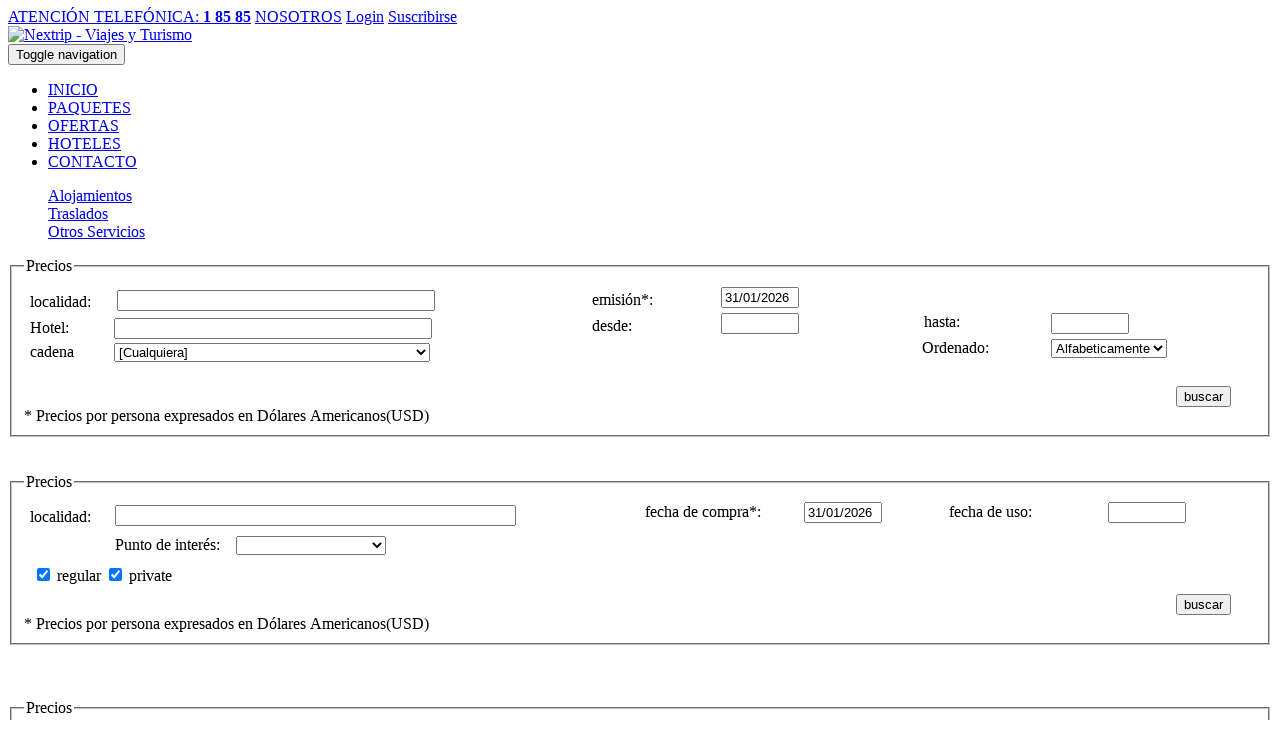

--- FILE ---
content_type: text/html; charset=utf-8
request_url: https://www.nextrip.com.uy/12128/HOTELES
body_size: 100618
content:


<!DOCTYPE html PUBLIC "-//W3C//DTD XHTML 1.0 Strict//EN" "http://www.w3.org/TR/xhtml1/DTD/xhtml1-strict.dtd">
<!--[if lt IE 7]>      <html class="no-js lt-ie9 lt-ie8 lt-ie7"> <![endif]-->
<!--[if IE 7]>         <html class="no-js lt-ie9 lt-ie8"> <![endif]-->
<!--[if IE 8]>         <html class="no-js lt-ie9"> <![endif]-->
<!--[if gt IE 8]><!--> <html xmlns="http://www.w3.org/1999/xhtml" class="no-js"> <!--<![endif]-->
    <head><script type="text/javascript" src="https://js.agile-cms.com/aspnet_client/jQuery/jquery-1.8.3.min.js"></script><script type="text/javascript" src="https://js.agile-cms.com/aspnet_client/jQuery/jquery-ui-1.9.2.min.js"></script><script type="text/javascript" src="https://js.agile-cms.com/aspnet_client/jQuery/jquery.validate.min.js"></script><script type="text/javascript" src="https://js.agile-cms.com/aspnet_client/jQuery/jquery.validate.unobtrusive.min.js"></script><script type="text/javascript" src="https://js.agile-cms.com/aspnet_client/jQuery/jquery.bgiframe.min.js"></script><script type="text/javascript" src="https://js.agile-cms.com/aspnet_client/jQuery/jquery-ui-i18n.min.js"></script><script type="text/javascript" src="https://js.agile-cms.com/aspnet_client/jQuery/jquery.unobtrusive-ajax.min.js"></script><script type="text/javascript" src="https://js.agile-cms.com/aspnet_client/jQuery/jquery.jeditable.js"></script><script type="text/javascript" src="https://js.agile-cms.com/aspnet_client/jQuery/modernizr-2.6.2.min.js"></script><script type="text/javascript" src="https://js.agile-cms.com/aspnet_client/jQuery/jquery.cookie.js"></script><script type="text/javascript" src="https://js.agile-cms.com/aspnet_client/jQuery/MicrosoftAjax.js"></script><script type="text/javascript" src="https://js.agile-cms.com/aspnet_client/jQuery/MicrosoftMvcAjax.js"></script><script type="text/javascript" src="https://js.agile-cms.com/aspnet_client/jQuery/MicrosoftMvcValidation.js"></script><script type="text/javascript" src="https://js.agile-cms.com/aspnet_client/js/DragNDrop.js"></script><script type="text/javascript" src="https://js.agile-cms.com/aspnet_client/js/browser_upgrade_notification.js"></script><script type="text/javascript" src="https://js.agile-cms.com/aspnet_client/js/AppleseedScripts.js"></script><script type="text/javascript" src="https://js.agile-cms.com/aspnet_client/CSSControlAdapters/AdapterUtils.js"></script><script type="text/javascript" src="https://js.agile-cms.com/aspnet_client/CSSControlAdapters/MenuAdapter.js"></script><script type="text/javascript" src="https://js.agile-cms.com/aspnet_client/jQuery/ui.multiselect.js"></script><script type="text/javascript" src="https://js.agile-cms.com/aspnet_client/jQuery/jQueryTabs.js"></script><link type="text/css" rel="stylesheet" href="https://css.agile-cms.com/Design/jqueryUI/nextrip/jquery-ui.custom.css"></link><link type="text/css" rel="stylesheet" href="https://css.agile-cms.com/aspnet_client/jQuery/ui.multiselect.css"></link><link type="text/css" rel="stylesheet" href="https://css.agile-cms.com/aspnet_client/CSSControlAdapters/HtmlEditStyle.css"></link><script type="text/javascript">$(document).ready(function(){$.datepicker.setDefaults($.datepicker.regional['es']);});</script><script type="text/javascript">$(function() {$('.accordion').accordion({collapsible: true,active: false,alwaysOpen: false,});});</script><meta charset="utf-8" /><meta http-equiv="X-UA-Compatible" content="IE=edge,chrome=1" /><title>
	Nextrip - Viajes y Turismo
</title><meta name="description" /><meta name="viewport" content="width=device-width, initial-scale=1" /><link href="https://maxcdn.bootstrapcdn.com/font-awesome/4.3.0/css/font-awesome.min.css" rel="stylesheet" /><link href="https://css.agile-cms.com/Design/DesktopLayouts/Bootstrap/css/bootstrap.css" rel="stylesheet" /><link href="http://fonts.googleapis.com/css?family=Fira+Sans:400,300,300italic,400italic,500,500italic,700,700italic" rel="stylesheet" type="text/css" />

		<!--[if lt IE 9]>  
		    <script src="/Design/DesktopLayouts/ramal/js/respond.js"></script>
			<link id="respondProxy" href="/Design/DesktopLayouts/ramal/js/respond-proxy.html" rel="respond-proxy" /><link id="respondRedirect" href="/Design/DesktopLayouts/ramal/js/respond.proxy.gif" rel="respond-redirect" />
			<script src="/Design/DesktopLayouts/ramal/js/respond.proxy.js"></script>		    
		<![endif]-->

    <script type="text/javascript">var _gaq = _gaq || [];_gaq.push(['_setAccount', 'UA-59055340-1']);_gaq.push(['_trackPageview']);_gaq.push(['_trackPageLoadTime']);(function() {var ga = document.createElement('script'); ga.type = 'text/javascript'; ga.async = true;ga.src = ('https:' == document.location.protocol ? 'https://ssl' : 'http://www') + '.google-analytics.com/ga.js';var s = document.getElementsByTagName('script')[0]; s.parentNode.insertBefore(ga, s);})();</script><meta name="generator" content="Appleseed Portal - see http://www.Appleseedportal.net"/>
<meta name="keywords" content="nextrip, nex trip, nexttrip,agencia de viajes,agencias uruguay,viajes,paquetes turisticos,agencias de viaje montevideo, agencia de viaje uruguay,brasil,caribe,floripa,corporativo,pasajes aereos,hoteles,paquetes,ofertas en viajes"/>
<META http-equiv="Content-Type" content="text/html; charset=windows-1252" />
<link rel="stylesheet" href="https://css.agile-cms.com/Design/Themes/Nextrip/defaultNew.css?v4" type="text/css"/>
<link rel="SHORTCUT ICON" href="/Portals/_Nextrip/portalicon.ico"/>
<style type="text/css">
<!--
#mID27373 .ModuleContent{
	padding:10px;
	border:none;
	margin-top: 5px;
	margin-right:0px;
	margin-bottom:0px;
	margin-left:0px;
	color:#333333;
	max-width:940px;
	position:relative;
}

#mID27373 div.Control_Panel_Table{
	position:absolute;
	top:0px;
	right:0;
	z-index:150;
    margin: 0px;
    padding: 0px;
}

#mID27373 select.multiselect{
	height:280px!important;
	max-height:280px!important;
	width:470px!important;
}

#mID27373 .appleseedlangclass{
	height:350px;
}
#mID28379 .ModuleContent{
	padding:10px;
	border:none;
	margin-top: 5px;
	margin-right:0px;
	margin-bottom:0px;
	margin-left:0px;
	color:#333333;
	max-width:940px;
	position:relative;
}

#mID28379 div.Control_Panel_Table{
	position:absolute;
	top:0px;
	right:0;
	z-index:150;
    margin: 0px;
    padding: 0px;
}

#mID28379 select.multiselect{
	height:280px!important;
	max-height:280px!important;
	width:470px!important;
}

#mID28379 .appleseedlangclass{
	height:350px;
}
-->
</style>

<style type="text/css">
	.Banner_biMenu_0 { background-color:white;visibility:hidden;display:none;position:absolute;left:0px;top:0px; }
	.Banner_biMenu_1 { text-decoration:none; }
	.Banner_biMenu_2 {  }

</style></head>
    <body>
		<form name="form1" method="post" action="./HOTELES" id="form1">
<div>
<input type="hidden" name="__EVENTTARGET" id="__EVENTTARGET" value="" />
<input type="hidden" name="__EVENTARGUMENT" id="__EVENTARGUMENT" value="" />
<input type="hidden" name="__VIEWSTATE" id="__VIEWSTATE" value="/[base64]" />
</div>

<script type="text/javascript">
//<![CDATA[
var theForm = document.forms['form1'];
if (!theForm) {
    theForm = document.form1;
}
function __doPostBack(eventTarget, eventArgument) {
    if (!theForm.onsubmit || (theForm.onsubmit() != false)) {
        theForm.__EVENTTARGET.value = eventTarget;
        theForm.__EVENTARGUMENT.value = eventArgument;
        theForm.submit();
    }
}
//]]>
</script>


<script src="/WebResource.axd?d=4IqMPp-0ZpewF81Wqmc0zoSd4Q0qOSy5lcAdSL59nqrujoaiYr7eKKjIP6CZzdsRzP2TIjcK9jgJOUCYzedmNP4ocF01&amp;t=638259258740000000" type="text/javascript"></script>


<script src="https://js.agile-cms.com/aspnet_client/CSSControlAdapters/AdapterUtils.js" type="text/javascript"></script>
<script src="https://js.agile-cms.com/aspnet_client/CSSControlAdapters/MenuAdapter.js" type="text/javascript"></script>
<script src="//s7.addthis.com/js/300/addthis_widget.js#username=agileworks" type="text/javascript"></script><script src="https://js.agile-cms.com/aspnet_client/AWMVCShoutBox/sbpostlistvuc.js"></script>
<script src="https://js.agile-cms.com/aspnet_client/AWMVCShoutBox/jquery.simplemodal-1.3.js"></script>
<script src="https://js.agile-cms.com/aspnet_client/TripSpecifications/tripspecificationsvuc.js"></script>
<script src="https://js.agile-cms.com/Scripts/jquery.rating.pack.js"></script>
<script src="https://js.agile-cms.com/Scripts/js/jqModal.js"></script>
<script src="https://js.agile-cms.com/Scripts/js/jquery.tablednd.js"></script>
<script src="https://js.agile-cms.com/Scripts/js/jquery.layout.js"></script>
<script src="https://js.agile-cms.com/Scripts/js/jqDnR.js"></script>
<script src="https://js.agile-cms.com/Scripts/jquery.galleria.js"></script>
<script src="https://js.agile-cms.com/Scripts/jquery.localize.js"></script>
<script src="https://js.agile-cms.com/Scripts/themeswitchertool.js"></script>
<script src="https://js.agile-cms.com/Scripts/jquery.autocomplete.min.js"></script>
<script src="https://js.agile-cms.com/Scripts/AgileTravelCommon.js"></script>
<script src="https://js.agile-cms.com/Scripts/ui.multiselect.js"></script>
<script src="https://js.agile-cms.com/Scripts/jquery.form.js"></script>
<script src="https://js.agile-cms.com/Scripts/css.js"></script>
<script src="https://js.agile-cms.com/Scripts/jquery.watermark.min.js"></script>
<script src="https://js.agile-cms.com/Scripts/jquery.FCKEditor.js"></script>
<script src="https://js.agile-cms.com/Scripts/fckeditor/fckeditor.js"></script>
<script src="https://js.agile-cms.com/Scripts/tree_component.js"></script>
<script src="https://js.agile-cms.com/Scripts/getPostData.js"></script>
<script src="https://js.agile-cms.com/Scripts/jquery.metadata.js"></script>
<script src="https://js.agile-cms.com/Scripts/jquery.calculator.js"></script>
<script src="https://js.agile-cms.com/Scripts/jquery.calculator-es.js"></script>
<script src="https://js.agile-cms.com/Scripts/jquery.uploadify.v2.1.4.min.js"></script>
<script src="https://js.agile-cms.com/Scripts/swfobject.js"></script>
<script src="https://js.agile-cms.com/Scripts/json2.js"></script>
<script src="https://js.agile-cms.com/Scripts/jquery.jeditable.mini.js"></script>
<script src="https://js.agile-cms.com/Scripts/AgileTravelImagesCommon.js"></script>
<script src="https://js.agile-cms.com/Scripts/timeentry/jquery.timeentry.min.js"></script>
<script src="https://js.agile-cms.com/Scripts/jquery.loading.1.6.3.js"></script>
<script src="https://js.agile-cms.com/Scripts/jquery.ba-bbq.min.js"></script>
<script src="https://js.agile-cms.com/Scripts/jquery.updater.js"></script>
<script src="https://js.agile-cms.com/Scripts/js/i18n/grid.locale-es.js"></script>
<script src="https://js.agile-cms.com/Scripts/jquery.jqGrid.min.js"></script>
<script src="https://js.agile-cms.com/Scripts/js/jquery.searchFilter.js"></script>
<script src="https://js.agile-cms.com/Scripts/js/jquery.jqGrid.fluid.js"></script>
<script src="https://js.agile-cms.com/Scripts/JqgridBuilderScripts.js"></script>
<script src="https://js.agile-cms.com/Scripts/jquery.tmpl.js"></script>
<script src="https://js.agile-cms.com/Scripts/ui.selectmenu.js"></script>
<script src="https://js.agile-cms.com/Scripts/jquery.loading.js"></script>
<script src="https://js.agile-cms.com/Scripts/master.js"></script>
<script src="https://js.agile-cms.com/Scripts/jquery.lightbox-0.5.js"></script>
<script src="https://js.agile-cms.com/Scripts/Custom/SortableEditableList.js"></script>
<link href="https://css.agile-cms.com/Content/ui.jqgrid.css" rel="stylesheet"/>
<link href="https://css.agile-cms.com/Content/galleria.css" rel="stylesheet"/>
<link href="https://css.agile-cms.com/Content/CrmStylesInAgileTravel.css" rel="stylesheet"/>
<link href="https://css.agile-cms.com/Content/jquery.rating.css" rel="stylesheet"/>
<link href="https://css.agile-cms.com/Content/jquery.autocomplete.css" rel="stylesheet"/>
<link href="https://css.agile-cms.com/Content/ui.multiselect.css" rel="stylesheet"/>
<link href="https://css.agile-cms.com/Scripts/skins/markitup/style.css" rel="stylesheet"/>
<link href="https://css.agile-cms.com/Scripts/sets/markdown/style.css" rel="stylesheet"/>
<link href="https://css.agile-cms.com/Content/tree_component.css" rel="stylesheet"/>
<link href="https://css.agile-cms.com/Content/jquery.calculator.css" rel="stylesheet"/>
<link href="https://css.agile-cms.com/Content/uploadify.css" rel="stylesheet"/>
<link href="https://css.agile-cms.com/Content/jquery.ad-gallery.css" rel="stylesheet"/>
<link href="https://css.agile-cms.com/Content/BrowserNotifier/modal_style.css" rel="stylesheet"/>
<link href="https://css.agile-cms.com/Content/jquery.lightbox-0.5.css" rel="stylesheet"/>

<script src="https://js.agile-cms.com/ScriptResource.axd?d=JSH4CVF9iPuZA4GQGgr1i27rlPpU9sNNiiDP3o6-oEHo8r8FeCT7vHcHwgoiec-Yp4sy4riPcXYX0vqQ8TZsDXxTEpwJCKkPL4GlqI1a6xvier-lQjd_jwQjnwitLZCkpVW24Er4rlMvOGM97jSWFMWV4Lpf1u1gRJJAUYIG1OqWgaPy0&amp;t=5d0a842b" type="text/javascript"></script>
<script src="https://js.agile-cms.com/ScriptResource.axd?d=BiB3dUyjoVwSN9QhSKqy9MvknGKDj5jzGPJaXtojnhlZ7zUV-vq6jloYh2mAO-M-l3QEUCbovNJSNeTqvUWkcDEapbY3GVLMguexiVvcDDswtDtHGj50Nlqa27S77QHWF_AmmZT4FFfT5JU7ji8GvhuVWblGbR_IQzWOnWO8qQkZ_Jy50&amp;t=5d0a842b" type="text/javascript"></script>
<script src="../DesktopModules/CoreModules/Admin/PortalService.asmx/js" type="text/javascript"></script>
<div>

	<input type="hidden" name="__VIEWSTATEGENERATOR" id="__VIEWSTATEGENERATOR" value="DEAEDF11" />
</div>
			<script type="text/javascript">
//<![CDATA[
Sys.WebForms.PageRequestManager._initialize('ctl01$ctl00$ScriptManager1', 'form1', [], [], [], 90, 'ctl01$ctl00');
//]]>
</script>


			
<script src="https://js.agile-cms.com/Scripts/DesplegarMenu.js" type="text/javascript"></script>
<script src="https://js.agile-cms.com/Scripts/Alontur/toggle_user_menu_Alontur.js" type="text/javascript"></script>
<script src="https://js.agile-cms.com/Design/Themes/Nextrip/jquery.slides.js" type="text/javascript"></script>

<!--TitleLiteral.Text = portalSettings.PortalName; -->


<nav class="navbar navbar-inverse navbar-fixed-top" role="navigation">
    <div class="container">
        <!-- Brand and toggle get grouped for better mobile display -->
        <div id="topmenu">
        	<a href="tel:18585">ATENCI&Oacute;N TELEF&Oacute;NICA: <strong>1 85 85</strong></a>
        	<a href="/12140/Nosotros">NOSOTROS</strong></a>
        	
	        	<a href="/DesktopModules/CoreModules/Admin/Logon.aspx?pageID=0">Login</a>
				<a href="/DesktopModules/CoreModules/Register/Register.aspx?pageID=0">Suscribirse</a>
			
        </div>
        <div class="row lineamenu">
        	<div class="col-xs-5">
	            <a class="" href="/12080/INICIO">
					<img id="Banner_PortalImage" src="https://i.agile-cms.com/Portals/_Nextrip/logo2017-2.png" alt="Nextrip - Viajes y Turismo" style="border-width:0px;" />
					
	            </a>
        	</div>

        	<div class="col-xs-7">
		        <div class="navbar-header">
		            <button type="button" class="navbar-toggle" data-toggle="collapse" data-target=".navbar-collapse">
		                <span class="sr-only">Toggle navigation</span>
		                <span class="icon-bar"></span>
		                <span class="icon-bar"></span>
		                <span class="icon-bar"></span>
		            </button>
		        </div>

		        <!-- Collect the nav links, forms, and other content for toggling -->
				
<div class="AspNet-Menu-Horizontal" id="Banner_biMenu">
		<ul class="AspNet-Menu">
			<li class="AspNet-Menu-Leaf">
				<a href="/12080/INICIO" class="AspNet-Menu-Link">
					INICIO</a>
			</li>
			<li class="AspNet-Menu-Leaf">
				<a href="/12141/PAQUETES" class="AspNet-Menu-Link">
					PAQUETES</a>
			</li>
			<li class="AspNet-Menu-Leaf">
				<a href="/12127/OFERTAS" class="AspNet-Menu-Link">
					OFERTAS</a>
			</li>
			<li class="AspNet-Menu-Leaf">
				<a href="/12128/HOTELES" class="AspNet-Menu-Link">
					HOTELES</a>
			</li>
			<li class="AspNet-Menu-Leaf">
				<a href="/12129/CONTACTO" class="AspNet-Menu-Link">
					CONTACTO</a>
			</li>
		</ul>

</div>
        	</div>
        </div>
        <!-- /.navbar-collapse -->
    </div>
</nav>


<script type="text/javascript">
	//.AspNet-Menu-Horizontal #Banner_biMenu  CONTAINER
	//.AspNet-Menu                            UL
	//.AspNet-Menu-Leaf                       LI
	//.AspNet-Menu-WithChildren               LI
	//.AspNet-Menu-Link                       A

	$('#Banner_biMenu').addClass('navbar-collapse collapse menu-box').attr('id','bs-example-navbar-collapse-1').removeClass('AspNet-Menu-Horizontal AspNet-Menu-Vertical');
	$('.AspNet-Menu').addClass('nav navbar-nav navbar-right menu').removeClass('AspNet-Menu');
	$('.AspNet-Menu-Leaf .AspNet-Menu-Link').removeClass('AspNet-Menu-Link');
	$('.AspNet-Menu-Leaf').removeClass('AspNet-Menu-Leaf');
	$('.AspNet-Menu-WithChildren').addClass('dropdown').attr("data-hover","dropdown");
	$('.dropdown>a').addClass('dropdown-toggle');
	$('.dropdown ul').addClass('dropdown-menu');
	$('.AspNet-Menu-WithChildren').removeClass('AspNet-Menu-WithChildren');
	$('.nav .dropdown-toggle');



</script>



  	
			<div class="container-fluid">
				<div class="row">
					
    <div id="leftpane" class="draggable-container" style="display:none;"></div>

    <div id="contentpane" class="draggable-container" style="display:none;"></div>

    <div id="rightpane" class="draggable-container" style="display:none;"></div>


				</div>

				<div class="row">
					<div class="container">
						<div class="row">
							
    <div id="pane1" class="draggable-container"><div id="mID28379" class="desktopmodules_coremodules_mvc_mvcmodule_ascx ModuleWrap ">	
				<div class="Control_Panel_Table">
					<table class="Control_Panel_Table" >
						<tr>
							<td>
								
							</td>
						</tr>
					</table>
				</div>
				
					<span>       
    <input id="destinationName" name="destinationName" type="hidden" value="" />


<script type="text/javascript">
    var state;

    $(document).ready(function () {
        $('#msg').bind('keypress', function(e) {
            if(e.keyCode==13){
                    e.stopPropagation();
            }
        });
    });

    function initModal(form_title) {
        $("#mailForm").dialog({ closeOnEscape: true, autoOpen: false, modal: true, resizable: false,
            title: form_title, width: "400px", height: "320",
            overlay: { opacity: 0.9, background: "black" }
        });
    }

    function isValidEmail(email) {
        var filter = /^([\w-\.]+)@((\[[0-9]{1,3}\.[0-9]{1,3}\.[0-9]{1,3}\.)|(([\w-]+\.)+))([a-zA-Z]{2,4}|[0-9]{1,3})(\]?)$/;
        return filter.test(email);
    }

    function MailModal(userName, callerState) {
        state = callerState;
        $('#tolbl').text("Para (e-mail):");
        $('#msglbl').text("Comentarios:");
        $('#name').val(userName);

        $('#sendMail').show();
        $('#formTable').show();
        $('#mailResult').hide();
        $('#mailForm').dialog('option', 'title', 'Enviar paquete por e-mail');
        $('#mailForm').dialog('open');
    }

    function Success(msg){
            if (eval(msg).ok) {
                $('#mailResult').html(mailSuccess);
            } else {
                $('#mailResult').html(mailError);
            }
            $('#mailLoading').hide();
            $('#formTable').hide();
            $('#mailResult').show();
    }

    function Error() {
            $('#mailResult').html(mailError);
            $('#mailLoading').hide();
            $('#formTable').hide();
            $('#mailResult').show();
    }

    var mailSuccess = '<div class="ui-widget"><div style="margin-top: 20px; padding: 0pt 0.7em;" class="ui-state-highlight ui-corner-all"><p><span style="float: left; margin-right: 0.3em;" class="ui-icon ui-icon-info"></span>Su mail fue enviado correctamente</p></div></div>';
    var mailError = '<div class="ui-widget"><div style="margin-top: 20px; padding: 0pt 0.7em;" class="ui-state-highlight ui-corner-all"><p><span style="float: left; margin-right: 0.3em;" class="ui-icon ui-icon-info"></span>Ocurrió un error al enviar su mail. Intente nuevamente más tarde.</p></div></div>';

    function sendMail() {
        var quit = false;
        if (!isValidEmail($('#mailTo').val())) {
            $('#mailTo').addClass('ui-state-error');
            quit = true;
        }
        if ($('#name').val() == undefined || $('#name').val() == '') {
            $('#name').addClass('ui-state-error');
            quit = true;
        }
        if (quit) return;

        var title = "Precios para la ciudad: ";
        $('#sendMail').hide();
        $('#mailLoading').show();

        
            var placeListUrl = document.location.href;
        


        
        /*Ajax para mail de lodging*/
        if(state == 'Lodging'){
            $.ajax({
                type: "POST",
                url: '/PriceList/LodgingPriceList/ListAndMailAsync',
                timeout: 240000,
                data: {
                    mailTo: $("#mailTo").val(),
                    comments: $("#msg").val(),
                    title: title + $.bbq.getState("destinationPlaceName", true),
                    priceListLink: placeListUrl,
                    placeCode: $("#lodging_destinationPlaceCode").val(),
                    vendorName: $("#lodging_vendorName").val(),
                    brandId: $("#lodging_brand").val(),
                    emissionDate: $("#lodging_emissionDate").val(),
                    stayFrom: $("#lodging_initDepartureDate").val(),
                    stayTill: $("#lodging_endDepartureDate").val(),
                    currencyCode: $("#lodging_CurrencyCodeH").val(),
                    hideOperator: true
                },
                success: function (msg) {
                    Success(msg);
                },
                error: function () {
                    Error();
                }
            });}

        /*Ajax para mail de transfer*/
        else if (state == 'Transfer'){
        $.ajax({
            type: "POST",
            url: '/PriceList/TransferPriceList/ListAndMail',
            timeout: 240000,
            data: {
                mailTo: $("#mailTo").val(),
                comments: $("#msg").val(),
                title: title + $.bbq.getState("destinationPlaceName", true),
                priceListLink: placeListUrl,
                placeCode: $("#transfer_destinationPlaceCode").val(),
                poiCode: $("#PoiCode").val(),
                purchaseDate: $("#transfer_purchaseDate").val(),
                usageDate: $("#transfer_usageDate").val(),
                privateTransfer: $("#transfer_privateTransfer").is(':checked'),
                regularTransfer: $("#transfer_regularTransfer").is(':checked'),
                isTransfer: true,
                currencyCode: $("#transfer_CurrencyCodeH").val(),
                hideOperator: true
            },
            success: function (msg) {
                Success(msg);
            },
            error: function () {
                Error();
            }
        });}

        else if (state == 'Other'){
        $.ajax({
            type: "POST",
            url: '/PriceList/TransferPriceList/ListAndMail',//Async
            timeout: 240000,
            data: {
                mailTo: $("#mailTo").val(),
                comments: $("#msg").val(),
                title: title + $.bbq.getState("destinationPlaceName", true),
                priceListLink: placeListUrl,
                placeCode: $("#others_destinationPlaceCode").val(),
                poiCode: $("#PoiCode").val(),
                purchaseDate: $("#others_purchaseDate").val(),
                usageDate: $("#others_usageDate").val(),
                privateTransfer: false,
                regularTransfer: false,
                isTransfer: false,
                currencyCode: $("#others_CurrencyCodeH").val(),
                hideOperator: true
            },
            success: function (msg) {
                Success(msg);
            },
            error: function () {
                Error();
            }
        });}
    }

</script>


<div id = "mailForm" style="display:none">
    <table id="formTable">
            <tr>
                <td>
                    <label id="namelbl" for="name">
                        Nombre:
                    </label>
                </td>
                <td>
                    <input id="name" name="name" style=" width:260px" type="text" value="" />
                </td>
            </tr>
            <tr>
                <td>
                    <label id="tolbl" for="mailTo">
                    </label>
                </td>
                <td>
                    <input id="mailTo" name="mailTo" style=" width:260px" type="text" value="" />
                </td>
            </tr>
            <tr>
                <td valign="top">
                    <label id="msglbl" for="msg">
                    </label>
                </td>
                <td>
                    <textarea cols="20" id="msg" name="msg" rows="10" style=" width:260px">
</textarea>
                </td>
            </tr>
            <tr>
                <td colspan="2" align="center">
                    <br />
                    <button id="sendMail" name="sendMail" onclick="sendMail()" type="button">Enviar</button>
                    <img id="mailLoading" src="https://i.agile-cms.com/Content/img/spinning-wait-icons/wait18trans.gif" alt="Espere..."
                        style="display: none" />
                </td>
            </tr>
        </table>
        <label id="mailResult" style="display: none">
        </label>

</div>


<script type="text/javascript">
    var firstCharge = true;
    var reloadMakedByTab = false;
    var reloadMakedByButton = false;
    
    $(function () {
        if (Modernizr.csstransitions && Modernizr.csstransforms) {
            $("#tabs").addClass("showAfter");
        }

        $("#tabs").tabs({
            show: function (event, ui) {
                updateTabsData();
            },
            create: function (event, ui) {
                $(window).load(function () {
                        showOn();
                });
            }
        });

        function showOn() {
            $(".tabWrapper").css('background-image', 'none');

            if (Modernizr.csstransitions && Modernizr.csstransforms) {
                $("#tabs").addClass("showAfterOn");
            } else {
                $("#tabs").animate({
                    opacity: "1"
                }, 500);
            }
            //$("#loading").hide();
        }
    });

    function updateTabsData() {
        var tabSelected = 0;
        if (!firstCharge) {
            tabSelected = $("#tabs").tabs('option', 'selected');
            //Recordar la solapa en la que esto parado
            var state = {};
            state["priceList"] = tabSelected;
            $.bbq.pushState(state);
        } else {
            tabSelected = $.bbq.getState("priceList", true);
        }

        trace("Detecta el cambio de solapa");
        if (mustFindTab() || $.bbq.getState('o', true) == 1) {
            trace("Y pasa a buscar");
            reloadMakedByTab = true;
            jQuery.bbq.pushState('o', '0');
            //Actualizar la busqueda en la pagina que corresponda
            if (tabSelected == 0) {
                lodging_getParamsState();
                lodging_UpdateBrandOptions();
                lodging_doSearch();
            } else if (tabSelected == 1) {
                transfer_getParamsState();
                transfer_doSearch();
            } else if (tabSelected == 2) {
                others_getParamsState();
                others_doSearch();
            }
        } else {
            if (tabSelected == 0) {
                $("#lodging_queryResult").html('');
            } else if (tabSelected == 1) {
                $("#transfer_queryResult").html('');
            } else if (tabSelected == 2) {
                $("#others_queryResult").html('');
            }
        }
    }

    function mustFindTab() {
        var CurrencyCodeH = $.bbq.getState("CurrencyCodeH", true);
        if ($.bbq.getState('o') == "1") {

           
            return true;
        }
        if (CurrencyCodeH != undefined && CurrencyCodeH != null) {
            return true;
        }
        else {
            return false;
        }
    }

    $(document).ready(function () {
        var selectedTab = $.bbq.getState("priceList", true);

        $(window).bind('hashchange', function (e) {
            var selectedTab = $.bbq.getState("priceList", true);
            $("#tabs").tabs('select', selectedTab);
        })

        $(window).trigger('hashchange');

        firstCharge = false;

      
    });
</script>

<div id="message">
</div>
<div class="tabWrapper">
    <div class="clBoth">
    </div>
    <div id="tabs" class="ui-tabs-hide tabsOcultosATContext" style="list-style-type:none!important;">
        <ul >
            <li style="list-style-type:none!important"><a href="#tabs-1">
                <label rel="localize[PriceList.LodgingSearch]">
                    Alojamientos
                </label></a>
            </li>
            <li style="list-style-type:none!important"><a href="#tabs-2">
                <label rel="localize[PriceList.TransferSearch]">
                    Traslados
                </label></a>
            </li>
            <li style="list-style-type:none!important"><a href="#tabs-3">
                <label rel="localize[PriceList.OthersSearch]">
                    Otros Servicios
                </label></a>
            </li>
        </ul>        
        <div id="tabs-1">
            
<script type="text/javascript">
    $(document).ready(function () {
        initModal('Recomendar');
        
        $(document).keypress(function (e) {
            if (e.keyCode == 13) {
                var tabSelected_0 = $("#tabs").tabs('option', 'selected');
                trace("Selected tab: " + tabSelected_0);
                if (tabSelected_0 == 0) {
                    $("#lodging_btnSearch").click();
                }
            }
        });
        load_lodging_PlaceSuggester_AutoCompleteOptions();
        
        InicializeDatePickerNoMinDate("lodging_emissionDate", "lodging_initDepartureDate", 'minDate');
        InicializeDatePicker("lodging_initDepartureDate", "lodging_endDepartureDate", 'minDate');
        InicializeDatePicker("lodging_endDepartureDate", "lodging_initDepartureDate", 'maxDate');

        $("#lodging_destinationPlaceTokenize").bind('blur', function () {
            if ($("#lodging_destinationPlaceTokenize").val() == "") {
                lodging_UpdateBrandOptions();
            }
            trace($(".ui-datepicker-trigger").attr("style"));
            //$(".ui-datepicker-trigger").attr("style", "");
        });

        /*$("#lodging_currencyForm").validate({
            errorPlacement: function (error, element) {
                error.appendTo(element.parent("td").find(".spnError"));
            },
            rules: {
            
                lodging_emissionDate: {
                    required: true
                }
            },
            messages: {
                
                lodging_emissionDate: {
                    required: "Ingrese una fecha."
                }
            },
            onkeyup: false,
            onfocusout: false
        });*/

        $("#lodging_btnSearch").click(function () {
            reloadMakedByButton = true;            
            lodging_setSearchParameters();            
            lodging_doSearch();
            $(".ui-datepicker-trigger").attr("style", "");
        });

        //Funciones de historial de filtros:
        // Bind an event to window.onhashchange that, when the history state changes,
        // iterates over all tab widgets, changing the current tab as necessary.
        $(window).bind('hashchange', function (e) {
            var tabSelected_0 = $("#tabs").tabs('option', 'selected');
            if (tabSelected_0 == 0) {
                trace("HashChange lodging");

                lodging_getParamsState();

                if (lodging_mustFind()) {
                    trace("Realizo la busqueda por recarga de la pagina");
                    lodging_doSearch();
                }
            }
        });

        // Since the event is only triggered when the hash changes, we need to trigger
        // the event now, to handle the hash the page may have loaded with.
        //$(window).trigger('hashchange'); //Se quita porque sino se attachea al evento por cada pagina que se carga en las solapas, entonces actua por cada una de ellas...
        //Fin de funciones de historial de filtros.

        $(".ui-datepicker-trigger").attr("style", "");
    });
    

    function lodging_UpdateBrandOptions() {
        $("#lodging_updateBrandsImageSpinner").show();
        $("#lodging_brand").html("");
        $("<option value=''>[Cualquiera]</option>").appendTo("#lodging_brand");
        $.ajax({
            type: "POST",
            mode: "abort",
            url: "/PriceList/LodgingPriceList/GetBrandOptions",
            data: {
                placeCode: $("#lodging_destinationPlaceCode").val()
            },
            success: function (result) {
                var options = eval(result);
                $("#lodging_brand").html("");
                var i = 0;
                for (i = 0; i < options.length; i++) {
                    $("<option value='" + options[i].Id + "'>" + options[i].Name + "</option>").appendTo("#lodging_brand");
                }
                $("#lodging_updateBrandsImageSpinner").hide();
            },
            error: function (http, WhatHappens, anotherObject) {
                trace("Error no manejado. Ver que se debería hacer: " + WhatHappens + ", " + http.status + " " + http.statusText);
                $("#lodging_brandOptionDiv").html("Error: " + WhatHappens + ", " + http.status + " " + http.statusText);
                $("#lodging_updateBrandsImageSpinner").hide();
            }
        });
    }
    
    function lodging_autoCompleteCityParse(data) {
        var rows = new Array();
        //var count = data.length;
        var count = $(data).size();
        for (var i = 0; i < count; i++) {            
            rows[i] = { data: data[i], value: data[i].Code, result: '(' + data[i].Code + ') ' + data[i].Name + ', ' + data[i].CountryObj.Name };
        }
        return rows;
    }
    
    function lodging_autoCompleteCityFormatItem(row, i, max, value, term) {            
        return '(' + row.Code + ') ' + row.Name + ', ' + row.CountryObj.Name;
    }

    function lodging_createSelectedCityValue(event, data, formatted) {
        $("#lodging_destinationPlaceCode").val(!data ? "" : data.Code);
        lodging_UpdateBrandOptions();
    }
    

    //Funciones de historial de filtros:
    function lodging_mustFind() {
        var CurrencyCodeH = $.bbq.getState("CurrencyCodeH", true);
        if (CurrencyCodeH != undefined && CurrencyCodeH != null 
            && !reloadMakedByButton && !reloadMakedByTab){
            return true;
        }
        else {
            reloadMakedByButton = false;
            reloadMakedByTab = false;
            return false;
        }
    }

    function lodging_getParamsState() {
        trace("GetParameters; ciudad: " + $.bbq.getState("destinationPlaceCode", true));
        $("#lodging_destinationPlaceTokenize").val("");
        $("#lodging_destinationPlaceCode").val("");
        $("#lodging_brand").val("");
        $("#lodging_vendorName").val("");
        $("#lodging_initDepartureDate").val("");
        $("#lodging_endDepartureDate").val("");

        var destinationPlaceName = $.bbq.getState("destinationPlaceName", true);
        var destinationPlaceCode = $.bbq.getState("destinationPlaceCode", true);
        var brand = $.bbq.getState("brand", true);
        var vendorName = $.bbq.getState("vendorName", true);
        var emissionDate = $.bbq.getState("emissionDate", true);
        var initDepartureDate = $.bbq.getState("initDepartureDate", true);
        var endDepartureDate = $.bbq.getState("endDepartureDate", true);
        var CurrencyCodeH = $.bbq.getState("CurrencyCodeH", true);
        var CurrencyInformation = $.bbq.getState("CurrencyInformation", true);

        if (destinationPlaceName != undefined && destinationPlaceName != null && destinationPlaceCode != "") {
            $("#lodging_destinationPlaceTokenize").val(destinationPlaceName);
            $("#lodging_destinationPlaceTokenize_label").hide();
        } else {
            $("#lodging_destinationPlaceTokenize_label").show();
        }
        if (destinationPlaceCode != undefined && destinationPlaceCode != null)
            $("#lodging_destinationPlaceCode").val(destinationPlaceCode);
        if (brand != undefined && brand != null)
            $("#lodging_brand").val(brand);
        if (vendorName != undefined && vendorName != null)
            $("#lodging_vendorName").val(vendorName);
        if (emissionDate != undefined && emissionDate != null)
            $("#lodging_emissionDate").val(emissionDate);
        if (initDepartureDate != undefined && initDepartureDate != null)
            $("#lodging_initDepartureDate").val(initDepartureDate);
        if (endDepartureDate != undefined && endDepartureDate != null)
            $("#lodging_endDepartureDate").val(endDepartureDate);
        if (CurrencyCodeH != undefined && CurrencyCodeH != null)
            $("#lodging_CurrencyCodeH").val(CurrencyCodeH);
        if (CurrencyInformation != undefined && CurrencyInformation != null && CurrencyInformation != "") {
            $("#lodging_CurrencyInformation").val(CurrencyInformation);
            $("#lodging_CurrencyInformation_label").hide();
        } else if ($("#lodging_CurrencyInformation").val() == "") {
            $("#lodging_CurrencyInformation_label").show();
        }
    }

    function lodging_setSearchParameters() {
        var state = {};

        state["priceList"] = $("#tabs").tabs('option', 'selected');
        if ($("#lodging_destinationPlaceTokenize").val() != "null")
            state["destinationPlaceName"] = $("#lodging_destinationPlaceTokenize").val();
        if ($("#lodging_destinationPlaceCode").val() != "null")
            state["destinationPlaceCode"] = $("#lodging_destinationPlaceCode").val();
        if ($("#lodging_brand").val() != "null")
            state["brand"] = $("#lodging_brand").val();
        if ($("#lodging_vendorName").val() != "null")
            state["vendorName"] = $("#lodging_vendorName").val();
        if ($("#lodging_emissionDate").val() != "null")
            state["emissionDate"] = $("#lodging_emissionDate").val();
        if ($("#lodging_initDepartureDate").val() != "null")
            state["initDepartureDate"] = $("#lodging_initDepartureDate").val();
        if ($("#lodging_endDepartureDate").val() != "null")
            state["endDepartureDate"] = $("#lodging_endDepartureDate").val();
        if ($("#lodging_CurrencyCodeH").val() != "null")
            state["CurrencyCodeH"] = $("#lodging_CurrencyCodeH").val();
        if ($("#lodging_CurrencyInformation").val() != "null")
            state["CurrencyInformation"] = $("#lodging_CurrencyInformation").val();

        $.bbq.pushState(state);
        trace("Set paramenters; ciudad: " + $("#lodging_destinationPlaceCode").val());
        trace("Set paramenters; ciudad_url: " + $.bbq.getState("destinationPlaceCode", true));
    }
    //Fin de funciones de historial de filtros.

    function lodging_formIsValid(){
    
        var lodginPricesvalid = true;

         

         if($('#lodging_emissionDate').val() == ''){
                lodginPricesvalid = false;
         }

        return lodginPricesvalid;

    }

    function lodging_doSearch() {
        trace("doSearch-");
        if (lodging_formIsValid()) {
            var url="/PriceList/LodgingPriceList/LodgingPricesAsync";
            var isNetList = 'False';
            trace(isNetList);
            if (eval(isNetList.toString().toLowerCase())== true) {
                url = "/PriceList/LodgingPriceList/LodgingNetPricesAsync"
            }
            $.ajax({
                type: "POST",
                url: url,
                timeout: 240000,
                data: {
                    placeCode: $("#lodging_destinationPlaceCode").val(),
                    vendorName: $("#lodging_vendorName").val(),
                    brandId: $("#lodging_brand").val(),
                    emissionDate: $("#lodging_emissionDate").val(),
                    stayFrom: $("#lodging_initDepartureDate").val(),
                    stayTill: $("#lodging_endDepartureDate").val(),
                    
                    hideOperator: 'true',
                    orderBy: $("#orderBy").val()
                },
                success: function (msg) {
                    $("#lodging_queryResult").html(msg);
                    $("#lodging_spin").hide();
                    $("#destinationName").val($("#lodging_destinationPlaceTokenize").val());
                    $("#MailModalDivLodgning").show();
                },
                error: function (objeto, quepaso, otroobj) {
                    $("#lodging_queryResult").html("Error de comunicación con el servidor: " + quepaso + ", " + objeto.status + " " + objeto.statusText);
                    $("#lodging_spin").hide();
                },
                beforeSubmit:
                        $("#lodging_spin").show()
            });
        }
    }

    function reviewClarification() {
        if ($("#lodging_CurrencyCodeH").val() != "USD") {
            $("#currencyClarification").html("<font color = 'red'>* El tipo de cambio por defecto fue modificado de forma forzosa. El tipo de cambio de los precios es (" + $("#lodging_CurrencyCodeH").val() + ")</font>");
        }
    }

</script>

<div id="lodging_currencyForm" name="lodging_currencyForm" style="margin: 0;
padding: 0">

<fieldset class="ui-widget-content ui-corner-all">
    <legend class="small" rel="localize[PriceList.SearchFilter]">Precios</legend>
    <table margin="0" padding="0" width="100%">
        <tr>
            <td style="vertical-align: top !important">
                <table width="100%" style="vertical-align: top">
                    <tr>
                        <td style="padding-top: 5px; vertical-align: middle; width: 80px;" align="left">
                            <label rel="localize[Place]">
                                localidad</label>:
                        </td>
                        <td>
                            <table>
                                <tr>
                                    <td>
                                        <script type="text/javascript">
function lodging_destinationPlaceCodekeyPress(e) {
	var teclaASCII=e.keyCode;
	if(teclaASCII!=9 && teclaASCII!=13){
		$("#lodging_destinationPlaceCode").val('');
	}
}

$(document).ready(function () {
	$('#lodging_destinationPlaceTokenize').watermark('Ingrese una localidad...');
	$("#lodging_destinationPlaceCode").bind('change', function (){
		$.ajax({
			type: 'POST',
			cache: true,
			global: false,
			url: '/Geography/Places/GetCountryRegionOrPlaceByCode',
			data: {
			Code: $('#lodging_destinationPlaceCode').val()
		},
		success: function (result) {
			$('#lodging_destinationPlaceTokenize').val(	lodging_autoCompleteCityFormatItem(result, '', '', '', '')	);
			$('#lodging_destinationPlaceTokenize').blur();	},
		error: function (http, WhatHappens, anotherObject) {
			trace('Error no manejado. Ver que se debería hacer: ' + WhatHappens + ', ' + http.status + ' ' + http.statusText);
		}
		});
	});
});

function load_lodging_PlaceSuggester_AutoCompleteOptions(){
	$.ajax({
		type: 'get', 
		url: '/Geography/Places/GetAllPlaces', 
		cache: true, 
		success: function (data) {
			$("input#lodging_destinationPlaceTokenize").autocomplete(data,{
			matchContains:true,
		parse: lodging_autoCompleteCityParse, 
		formatItem: lodging_autoCompleteCityFormatItem
	});
	$("input#lodging_destinationPlaceTokenize").result(lodging_createSelectedCityValue);
}});
;
}
</script>
<input id="lodging_destinationPlaceCode" name="lodging_destinationPlaceCode" type="hidden" value="" />
<div class="autoComplete">
<input OnKeyPress="lodging_destinationPlaceCodekeyPress(event);" id="lodging_destinationPlaceTokenize" name="lodging_destinationPlaceTokenize" style="width: 310px !important;" tabindex="1" type="text" value="" />
</div>

                                    </td>
                                    <td>
                                        
<script src="https://js.agile-cms.com/Scripts/fg.menu.js" type="text/javascript"></script>
<link type="text/css" href="https://css.agile-cms.com/Content/fg.menu.css" media="screen" rel="stylesheet" />
<script type="text/javascript">
        $(document).ready(function () {
            
            $('.fg-button').hover(
    		    function () { $(this).removeClass('ui-state-default').addClass('ui-state-focus'); },
    		    function () { $(this).removeClass('ui-state-focus').addClass('ui-state-default'); }
    	    );
            
            $.ajax({
                url: '/PriceList/LodgingPriceList/CountryAndPlaceOrRegionList', 
                type: 'get', 
                timeout: 1000000,
                cache: true,
                global:false,
                success: function (data) { 
                    var newDivId = 'lodging_destinationPlaceCode_div';
                    var htmlToRender = getHtml($(data));
                    var newDiv = $('<div/>').attr('id', newDivId).html(htmlToRender).css('display', 'none').appendTo('#lodging_destinationPlaceCode_menu');                
                    $('#lodging_destinationPlaceCode_menu').menu({
                        content: $('#' + newDivId).html(),
                        backLink: false,
                        width: 330,
                        showSpeed: 200,
                        positionOpts: { posX: 'left', posY: 'bottom', offsetX: -320, offsetY: 0, detectV: false},
                        onChooseItem: function(item){
                            var code = $(item).attr('code');
                            setSuggesterlodging_destinationPlaceCode(code);                            
                        },
                        flyOut: true
                    });

                    
                }
            });
        });

        function getHtml(data){
            var ul =  $('<ul>');
            
            $.each(data, function(){
            
            
                var li = $('<li><a href="javascript:void(0)">' + this.Name + '</a></li>');
                li.appendTo(ul);
                
                var regionUl = $('<ul>');
                regionUl.appendTo(li);
                
                $.each(this.Regions, function(){
                    var regionLi = $('<li><a href="javascript:void(0)" code="' + this.Code + '">(' + this.Code + ') '+ this.Name +'</a></li>');
                    regionLi.appendTo(regionUl);                   
                })
                 
                 $.each(this.Places, function(){
                        var cityLi = $('<li><a href="javascript:void(0)" code="'+ this.Code +'">('+ this.Code +') '+ this.Name +'</a></li>');
                        cityLi.appendTo(regionUl);
                 })
               
               
            });
            
    
            return ul;
        }

        function setSuggesterlodging_destinationPlaceCode(code) {
            $('#lodging_destinationPlaceCode').val(code);
            $('#lodging_destinationPlaceCode').change();

            return false;
        }
</script>
<a tabindex="0" href="#" class="fg-button fg-button-icon-right ui-widget ui-state-default ui-corner-all"
    id='lodging_destinationPlaceCode_menu'><span class="ui-icon ui-icon-triangle-1-s"></span>
</a>
                                    </td>
                                </tr>
                            </table>
                            <span class="spnError"></span>
                        </td>
                    </tr>
                    <tr>
                        <td align="left">
                            <label for="vendorName">
                                Hotel</label>:
                        </td>
                        <td style="text-align: left;" colspan = "3">
                            <input id="lodging_vendorName" name="lodging_vendorName" style="width:310px" tabindex="2" type="text" value="" />
                        </td>
                    </tr>
                    <tr>
                        <td align="left">
                            <label rel="localize[Lodging.Brand]" for="brand">
                                cadena</label>
                        </td>
                        <td style="width: 338px;" colspan = "3">
                            <div id="brandOptionDiv">
                                <select id="lodging_brand" name="lodging_brand" style="width: 316px !important;" tabindex="3"><option value="">[Cualquiera]</option>
<option value="d406583a-e512-480d-a1ae-ff2f6c181a19">Amhsa Marina</option>
<option value="c12b467e-6c2a-48c6-a4ca-7a50faa748d2">Barcel&#243;</option>
<option value="778a4d8f-0024-4ec5-9c0a-a16ceb123086">Be Live</option>
<option value="70bf058f-a815-455a-90d6-abde90aaec56">Blue Diamond</option>
<option value="3711d363-1502-4b9d-9272-81a8e3335853">Decameron</option>
<option value="084047b1-d932-4d1d-8511-fd14ba539145">Golden Tulip</option>
<option value="593c4b4e-044c-4589-a9ee-af0fd9c34829">Gran Bah&#237;a Pr&#237;ncipe</option>
<option value="646800ff-0e1b-445d-8dc8-558497ea6403">Gran Caribe</option>
<option value="a7048fa3-4a55-4335-9904-fc0af3be9c94">Habaguanex</option>
<option value="0ccbd25e-967d-4321-a2a1-c469c49b461a">Iberostar</option>
<option value="e553edbf-f67f-4cba-b716-528225984638">Latitud Hoteles</option>
<option value="e06deceb-c96f-4990-bc07-5e67abe91d38">Meli&#225;</option>
<option value="f171dfb1-49d0-429f-b813-a73877433b87">Oasis</option>
<option value="2818a329-1a2d-480c-9358-263b0370a6b8">Occidental</option>
<option value="2ba06cef-977c-4652-a083-22f57b1f477e">Palladium</option>
<option value="bd9d5c1f-1a28-40f7-b5bb-481942b14b27">Paradisus</option>
<option value="74ceaccd-76d3-4ba1-8c2b-5993cf4bcf16">Princess</option>
<option value="6dfa2ab3-b7e6-4778-af07-4a419e7ccc11">Real Resorts</option>
<option value="8e9fd800-4c70-4e71-8576-a75fc33a2f31">Riu</option>
<option value="a8155997-7b62-4b16-abeb-96b350aa95af">Sheraton</option>
<option value="bfb1a30e-6279-4779-be9c-e3e82445f11d">Sol Meli&#225; Hoteles</option>
<option value="2520ac00-3b36-4fd6-9bd1-dbe52a2fc1c1">Tryp Hotels</option>
<option value="726623d0-d15c-4edf-a570-e2c1ad9d1c53">Viva Wyndham</option>
</select>
                                <img id='updateBrandsImageSpinner' src='https://i.agile-cms.com/Content/img/spinning-wait-icons/wait18trans.gif'
                                    alt='Espere por favor...' style='display: none; vertical-align: middle' />
                            </div>
                        </td>
                    </tr>
                </table>
            </td>
            <td style="vertical-align: top !important">
                <table width="100%" style="vertical-align: top">
                    <tr>
                        <td style="padding-top: 5px; width: 95px;" valign="top" align="left">
                            <label rel="localize[PriceList.Emission]" for="emissionDate">
                                emisión</label>*:
                        </td>
                        <td style="width: 150px;">
                            <div>
                                <input id="lodging_emissionDate" name="lodging_emissionDate" onchange="ParseDate(&#39;lodging_emissionDate&#39;)" style="width: 70px" tabindex="4" type="text" value="31/01/2026" />
                                <span class="spnError"></span>
                            </div>
                        </td>
                        <td style="width: 95px">
                            &nbsp;
                        </td>
                        <td style="width: 150px">
                            &nbsp;
                        </td>
                    </tr>
                    <tr>
                        <td style="padding-top: 5px" valign="top" align="left">
                            <label rel="localize[PriceList.From]" for="initDepartureDate">
                                desde</label>:
                        </td>
                        <td style="text-align: left;">
                            <input id="lodging_initDepartureDate" name="lodging_initDepartureDate" onchange="ParseDate(&#39;lodging_initDepartureDate&#39;)" style="width: 70px" tabindex="5" type="text" value="" />
                        </td>
                        <td style="padding-left: 3px" valign="top" align="left">
                            <label rel="localize[PriceList.Until]" for="endDepartureDate">
                                hasta</label>:
                        </td>
                        <td style="text-align: left;">
                            <input id="lodging_endDepartureDate" name="lodging_endDepartureDate" onchange="ParseDate(&#39;lodging_endDepartureDate&#39;)" style="width: 70px" tabindex="6" type="text" value="" />
                        </td>
                    </tr>
                    <tr>
                        <td valign="top" align="left">
                        
                        </td>
                        <td>
                            
                        </td>
                       <td>
                            Ordenado:
                        </td>
                        <td>
                             <select id="orderBy" name="orderBy">
                                
                                <option value="0" selected="selected">
                                    Alfabeticamente</option>
                                
                                <option value="1" >
                                    Por precio</option>
                                
                            </select>
                             
                        </td>
                    </tr>
                </table>
            </td>
        </tr>
    </table>
    <br />
    <div style="text-align: right; padding-right: 25px;">
        <input type="button" rel="localize[Search]" value="buscar" id="lodging_btnSearch" tabindex = "8"/>
    </div>
    <span id="currencyClarification" style="display: block">
       * Precios por persona expresados en Dólares Americanos(USD) </span>
</fieldset>

<br />
    
<div style="text-align:right; display:none" id="MailModalDivLodgning">
    <button name="MailModalButtonLodgning" onclick="MailModal(&#39;&#39;,&#39;Lodging&#39;)" type="button">Recomendar</button>
</div>
    
</div>

            <div>
            <img  id="lodging_spin" src="https://i.agile-cms.com/Content/img/spinning-wait-icons/wait30trans.gif" style="display:none" alt="" />
            </div>
            <div id="lodging_queryResult">
            </div>
            <br />
        </div>
        <div id="tabs-2">
            

<script type="text/javascript">
    var keyPressInPlaceControl = false;

    $(document).ready(function () {
        $("#PoiDiv").hide();

        $("#transfer_destinationPlaceTokenize").bind('blur', function () {
            if ($("#transfer_destinationPlaceTokenize").val() == "") {
                updatePois(); //lodging_UpdateBrandOptions();
            }
        });

       
        $(document).keypress(function (e) {
            if (e.keyCode == 13) {
                var tabSelected_1 = $("#tabs").tabs('option', 'selected');
                if (tabSelected_1 == 1) {
                    trace("enter en transfer");
                    $("#transfer_btnSearch").click();
                }
            }
        });

        load_transfer_PlaceSuggester_AutoCompleteOptions();

        InicializeDatePicker("transfer_purchaseDate", "transfer_usageDate", 'minDate');
        InicializeDatePicker("transfer_usageDate", "transfer_purchaseDate", 'maxDate');

        
        
       /* $("#transfer_currencyForm").validate({
            errorPlacement: function (error, element) {
                error.appendTo(element.parent("td").find(".spnError"));
            },
            rules: {
            
                transfer_purchaseDate: {
                    required: true
                }
            },
            messages: {
            
                transfer_purchaseDate: {
                    required: "Ingrese una fecha."
                }
            },
            onkeyup: false,
            onfocusout: false
        });*/
        

        $("#transfer_btnSearch").click(function () {
            reloadMakedByButton = true;
            transfer_doSearch();
            transfer_setSearchParameters();
            $(".ui-datepicker-trigger").attr("style", "");
        });

        //Funciones de historial de filtros:
        // Bind an event to window.onhashchange that, when the history state changes,
        // iterates over all tab widgets, changing the current tab as necessary.
        $(window).bind('hashchange', function (e) {
            var tabSelected_1 = $("#tabs").tabs('option', 'selected');
            if (tabSelected_1 == 1) {
                trace("HasChange transfer");
                transfer_getParamsState();

                if (transfer_mustFind()) {
                    transfer_doSearch();
                }
            }
        })

        // Since the event is only triggered when the hash changes, we need to trigger
        // the event now, to handle the hash the page may have loaded with.
        //$(window).trigger('hashchange');
        //Fin de funciones de historial de filtros.

        $(".ui-datepicker-trigger").attr("style", "");
    });

    function updatePois() {

        $("#updatePoiImageSpinner").show();
        $("#PoiCode").html("");
        $.ajax({
            type: "POST",
            mode: "abort",
            url: "/Catalog/Product/GetJsonPoisInPlace",
            data: {
                placeCode: $("#transfer_destinationPlaceCode").val(),
                selectionRequired: false
            },
            success: function (result) {
                var options = eval(result);
                $("#PoiCode").html("");
                if (options.length > 1) {
                    var i = 0;
                    for (i = 0; i < options.length; i++) {
                        $("<option value='" + options[i].Id + "'>" + options[i].Name + "</option>").appendTo("#PoiCode");
                    }
                    $("#PoiDiv").show();
                } else {
                    $("#PoiDiv").hide();
                }
                $("#updatePoiImageSpinner").hide();
            },
            error: function (http, WhatHappens, anotherObject) {
                trace("Error no manejado. Ver que se debería hacer: " + WhatHappens + ", " + http.status + " " + http.statusText);
                //                $("#lodging_brandOptionDiv").html("Error: " + WhatHappens + ", " + http.status + " " + http.statusText);
                $("#updatePoiImageSpinner").hide();
            }
        });
    }

    //Funciones de historial de filtros:
    function transfer_mustFind() {
        var CurrencyCodeH = $.bbq.getState("CurrencyCodeH", true);
        if (CurrencyCodeH != undefined && CurrencyCodeH != null
            && !reloadMakedByButton && !reloadMakedByTab) {
            return true;
        }
        else {
            reloadMakedByButton = false;
            reloadMakedByTab = false;
            return false;
        }
    }
    
    function transfer_getParamsState() {
        $("#transfer_destinationPlaceTokenize").val("");
        $("#transfer_destinationPlaceCode").val("");
        $("#transfer_regularTransfer").attr("checked", true);
        $("#transfer_privateTransfer").attr("checked", true);

        var destinationPlaceName = $.bbq.getState("destinationPlaceName", true);
        var destinationPlaceCode = $.bbq.getState("destinationPlaceCode", true);
        var poiId = $.bbq.getState("poiId", true);
        var purchaseDate = $.bbq.getState("emissionDate", true);
        var usageDate = $.bbq.getState("usageDate", true);
        var regularTransfer = $.bbq.getState("regularTransfer", true);
        var privateTransfer = $.bbq.getState("privateTransfer", true);
        var CurrencyCodeH = $.bbq.getState("CurrencyCodeH", true);
        var CurrencyInformation = $.bbq.getState("CurrencyInformation", true);

        if (destinationPlaceName != undefined && destinationPlaceName != null && destinationPlaceCode != "") {
            $("#transfer_destinationPlaceTokenize").val(destinationPlaceName);
            $("#transfer_destinationPlaceTokenize_label").hide();
        } else {
            $("#transfer_destinationPlaceTokenize_label").show();
        }
        if (destinationPlaceCode != undefined && destinationPlaceCode != null) {
            $("#transfer_destinationPlaceCode").val(destinationPlaceCode);
        }
        if (poiId != undefined && poiId != null)
            //updatePois();
            $("#PoiCode").val(poiId);
        if (purchaseDate != undefined && purchaseDate != null)
            $("#transfer_purchaseDate").val(purchaseDate);
        if (usageDate != undefined && usageDate != null)
            $("#transfer_usageDate").val(usageDate);
        if (regularTransfer != undefined && regularTransfer != null)
            $("#transfer_regularTransfer").attr("checked", regularTransfer);
        if (privateTransfer != undefined && privateTransfer != null)
            $("#transfer_privateTransfer").attr("checked", privateTransfer);
        if (CurrencyCodeH != undefined && CurrencyCodeH != null)
            $("#transfer_CurrencyCodeH").val(CurrencyCodeH);
        if (CurrencyInformation != undefined && CurrencyInformation != null && CurrencyInformation != "") {
            $("#transfer_CurrencyInformation").val(CurrencyInformation);
            $("#transfer_CurrencyInformation_label").hide();
        } else if ($("#transfer_CurrencyInformation").val() == "") {
            $("#transfer_CurrencyInformation_label").show();
        }
    }

    function transfer_setSearchParameters() {
        var state = {};
        state["priceList"] = $("#tabs").tabs('option', 'selected');
        if ($("#transfer_destinationPlaceTokenize").val() != "null")
            state["destinationPlaceName"] = $("#transfer_destinationPlaceTokenize").val();
        if ($("#transfer_destinationPlaceCode").val() != "null")
            state["destinationPlaceCode"] = $("#transfer_destinationPlaceCode").val();
        if ($("#PoiCode").val() != "null")
            state["poiId"] = $("#PoiCode").val();
        if ($("#transfer_purchaseDate").val() != "null")
            state["emissionDate"] = $("#transfer_purchaseDate").val();
        if ($("#transfer_usageDate").val() != "null")
            state["usageDate"] = $("#transfer_usageDate").val();
        state["regularTransfer"] = $("#transfer_regularTransfer").is(':checked');
        state["privateTransfer"] = $("#transfer_privateTransfer").is(':checked');
        if ($("#transfer_CurrencyCodeH").val() != "null")
            state["CurrencyCodeH"] = $("#transfer_CurrencyCodeH").val();
        if ($("#transfer_CurrencyInformation").val() != "null")
            state["CurrencyInformation"] = $("#transfer_CurrencyInformation").val();

        $.bbq.pushState(state);
    }
    //Fin de funciones de historial de filtros.

    function validateTransfer_currencyForm(){
    
        var validTransferPrices = true;        

        

         if($('#transfer_purchaseDate').val() == ''){
                validTransferPrices = false;
         }

         return validTransferPrices;
    
    
    }

    function transfer_doSearch() {
        if (validateTransfer_currencyForm()) {
            var url = "/PriceList/TransferPriceList/TransferPrices";//Async
            var isNetList = 'False';
            trace("isNetList"); trace(eval(isNetList.toString().toLowerCase()));
            if (eval(isNetList.toString().toLowerCase()) == true) {
                url = "/PriceList/TransferPriceList/TransferNetPrices";//Async
            }
            $.ajax({
                type: "POST",
                url: url,
                timeout: 240000,
                data: {
                    placeCode: $("#transfer_destinationPlaceCode").val(),
                    poiCode: $("#PoiCode").val(),
                    purchaseDate: $("#transfer_purchaseDate").val(),
                    usageDate: $("#transfer_usageDate").val(),
                    regularTransfer: $("#transfer_regularTransfer").is(':checked'),
                    privateTransfer: $("#transfer_privateTransfer").is(':checked'),
                    isTransfer: true,
                    
                    hideOperator: 'true'
                },
                success: function (msg) {
                    $("#transfer_queryResult").html(msg);
                    $("#transfer_spin").hide();
                    $("#destinationName").val($("#lodging_destinationPlaceTokenize").val());
                    $("#MailModalDivTransfer").show();
                },
                error: function (objeto, quepaso, otroobj) {
                    $("#transfer_queryResult").html("Error de comunicación con el servidor: " + quepaso + ", " + objeto.status + " " + objeto.statusText);
                    $("#transfer_spin").hide();
                },
                beforeSubmit:
                    $("#transfer_spin").show()
            });
        }
    }

    function transfer_autoCompleteCityParse(data) {
        var rows = new Array();
        //var count = data.length;
        var count = $(data).size();
        for (var i = 0; i < count; i++) {
            rows[i] = { data: data[i], value: data[i].Code, result: '(' + data[i].Code + ') ' + data[i].Name + ', ' + data[i].CountryObj.Name };
        }
        return rows;
    }
    function transfer_autoCompleteCityFormatItem(row, i, max, value, term) {
        return '(' + row.Code + ') ' + row.Name + ', ' + row.CountryObj.Name;
    }
    function transfer_createSelectedCityValue(event, data, formatted) {
        $("#transfer_destinationPlaceCode").val(!data ? "" : data.Code);

        updatePois();
    }
    
    
</script>
<div id="transfer_currencyForm" name="transfer_currencyForm" style="margin: 0; padding: 0">
<fieldset  class="ui-widget-content ui-corner-all">
    <legend rel="localize[PriceList.SearchFilter]" class="small">Precios</legend>

    <table style="width: 100%">
        <tr>
            <td style="width: 50%; vertical-align: top !important">
                <table style="width: 100%">
                    <tr>
                        <td style="padding-top: 5px" align ="left">
                            <label rel="localize[Place]">
                                localidad</label>:
                        </td>
                        <td>
                            <table>
                                <tr>
                                    <td>
                                        <script type="text/javascript">
function transfer_destinationPlaceCodekeyPress(e) {
	var teclaASCII=e.keyCode;
	if(teclaASCII!=9 && teclaASCII!=13){
		$("#transfer_destinationPlaceCode").val('');
	}
}

$(document).ready(function () {
	$('#transfer_destinationPlaceTokenize').watermark('Ingrese una localidad...');
	$("#transfer_destinationPlaceCode").bind('change', function (){
		$.ajax({
			type: 'POST',
			cache: true,
			global: false,
			url: '/Geography/Places/GetCountryRegionOrPlaceByCode',
			data: {
			Code: $('#transfer_destinationPlaceCode').val()
		},
		success: function (result) {
			$('#transfer_destinationPlaceTokenize').val(	transfer_autoCompleteCityFormatItem(result, '', '', '', '')	);
			$('#transfer_destinationPlaceTokenize').blur();	},
		error: function (http, WhatHappens, anotherObject) {
			trace('Error no manejado. Ver que se debería hacer: ' + WhatHappens + ', ' + http.status + ' ' + http.statusText);
		}
		});
	});
});

function load_transfer_PlaceSuggester_AutoCompleteOptions(){
	$.ajax({
		type: 'get', 
		url: '/Geography/Places/GetAllPlaces', 
		cache: true, 
		success: function (data) {
			$("input#transfer_destinationPlaceTokenize").autocomplete(data,{
			matchContains:true,
		parse: transfer_autoCompleteCityParse, 
		formatItem: transfer_autoCompleteCityFormatItem
	});
	$("input#transfer_destinationPlaceTokenize").result(transfer_createSelectedCityValue);
}});
;
}
</script>
<input id="transfer_destinationPlaceCode" name="transfer_destinationPlaceCode" type="hidden" value="" />
<div class="autoComplete">
<input OnKeyPress="transfer_destinationPlaceCodekeyPress(event);" id="transfer_destinationPlaceTokenize" name="transfer_destinationPlaceTokenize" size="48" type="text" value="" />
</div>

                                                            <!--.AutocompleteUrl(Url.Action("SearchCountryRegionAndPlaces", "Places", new { area ="Geography"} ))-->
                                    </td>
                                    <td>
                                        

    
    
    
    <script src="https://js.agile-cms.com/Scripts/fg.menu.js" type="text/javascript"></script>
    <link type="text/css" href="https://css.agile-cms.com/Content/fg.menu.css" media="screen" rel="stylesheet" />
    
	
	<!-- style exceptions for IE 6 -->
	<!--[if IE 6]>
	<style type="text/css">
		.fg-menu-ipod .fg-menu li { width: 95%; }
		.fg-menu-ipod .ui-widget-content { border:0; }
	</style>
	<![endif]-->	
    <script type="text/javascript">
        $(document).ready(function () {
            // BUTTONS
            $('.fg-button').hover(
    		    function () { $(this).removeClass('ui-state-default').addClass('ui-state-focus'); },
    		    function () { $(this).removeClass('ui-state-focus').addClass('ui-state-default'); }
    	    );
            // or from an external source
            $.ajax({ 
                url: '/PriceList/TransferPriceList/CountryAndPlaceList', 
                type: 'get',
                global: false,
                cache: true,
                success: function (data) { // grab content from another page
                    var newDivId = 'transfer_destinationPlaceCode_div';
                    var newDiv = $('<div/>').attr('id', newDivId).html(data).css('display', 'none').appendTo('#transfer_destinationPlaceCode_menu');                
                    $('#transfer_destinationPlaceCode_menu').menu({
                        content: $('#'+newDivId).html(),
                        backLink: false,
                        width: 330,
                        showSpeed: 200,
                        positionOpts: { posX: 'left', posY: 'bottom', offsetX: -320, offsetY: 0, detectV: false },
                        onChooseItem: function(item){
                            var code = $(item).attr('code');
                            setSuggestertransfer_destinationPlaceCode(code);
                        },
                        flyOut: true
                    });
                }
            });
        });

        function setSuggestertransfer_destinationPlaceCode(code) {
        
            $('#transfer_destinationPlaceCode').val(code);
            $('#transfer_destinationPlaceCode').change();
        }
    </script>
    
<a tabindex="0" href="#" class="fg-button fg-button-icon-right ui-widget ui-state-default ui-corner-all" id='transfer_destinationPlaceCode_menu'><span class="ui-icon ui-icon-triangle-1-s"></span></a>

                                    </td>
                                </tr>
                            </table>
                        </td>
                    </tr>
                    <tr>
                        <td>
                            &nbsp;
                        </td>
                        <td>
                            <div id="PoiDiv">
                                <table>
                                    <tr>
                                        <td style="width: 117px; text-align: left;">
                                            <label for="PoiCode">
                                                Punto de interés:
                                            </label>
                                            <img id='updatePoiImageSpinner' src='https://i.agile-cms.com/Content/img/spinning-wait-icons/wait18trans.gif'
                                                    alt='Espere por favor...' style='display: none; vertical-align: middle' />
                                        </td>
                                        <td>
                                            <select id="PoiCode" name="PoiCode" style="width: 150px !important;"></select>
                                        </td>
                                    </tr>
                                </table>
                            </div>
                        </td>
                    </tr>
                    <tr>
                        <td colspan ="2">
                            <table>
                                <tr>
                                    <td>
                                        <input checked="checked" id="transfer_regularTransfer" name="transfer_regularTransfer" type="checkbox" value="true" /><input name="transfer_regularTransfer" type="hidden" value="false" />
                                        <label rel="localize[PriceList.Regular]" for="regularTransfer">
                                            regular</label>
                                    </td>
                                    <td align="left">
                                        <input checked="checked" id="transfer_privateTransfer" name="transfer_privateTransfer" type="checkbox" value="true" /><input name="transfer_privateTransfer" type="hidden" value="false" />
                                        <label rel="localize[PriceList.Private]" for="privateTransfer">
                                            private</label>
                                    </td>
                                </tr>
                            </table>
                        </td>
                    </tr>
                </table>
            </td>
            <td style="width: 50%; vertical-align: top !important">
                <table style="width: 100%">
                    <tr>
                        <td align ="left" style="width: 110px;">
                            <label rel="localize[PriceList.PurchaseDate]" for="purchaseDate">
                                fecha de compra</label>*:
                        </td>
                        <td style="width: 100px;">
                            <input id="transfer_purchaseDate" name="transfer_purchaseDate" onchange="ParseDate(&#39;transfer_purchaseDate&#39;)" style="width: 70px" type="text" value="31/01/2026" />
                            <span class="spnError"></span>
                        </td>
                        <td align ="left" style="width: 110px;">
                            <label rel="localize[PriceList.UsageDate]"  for="usageDate">
                                fecha de uso</label>:
                        </td>
                        <td style="width: 100px;">
                            <input id="transfer_usageDate" name="transfer_usageDate" onchange="ParseDate(&#39;transfer_usageDate&#39;)" style="width: 70px" type="text" value="" />
                        </td>
                    </tr>
                    <tr>
                        <td>
                            &nbsp;
                        </td>
                        <td>
                            &nbsp;
                        </td>
                        <td valign="top">
                
                        </td>
                        <td>
                
                        </td>
                    </tr>
                </table>
            </td>
        </tr>
    </table>

    <div style="text-align: right; padding-right: 25px;">
        <input type="button" rel="localize[Search]" value="buscar" id="transfer_btnSearch" />
    </div>

    <span id ="transfer_currencyClarification" style="display: block">* Precios por persona expresados en Dólares Americanos(USD)</span>
</fieldset>

<br />
    
     
<div style="text-align:right; display:none" id="MailModalDivTransfer">
    <button name="MailModalButtonTransfer" onclick="MailModal(&#39;&#39;,&#39;Transfer&#39;)" type="button">Recomendar</button>
</div>
     
<br />
     

</div>

            <div>
            <img  id="transfer_spin" src="https://i.agile-cms.com/Content/img/spinning-wait-icons/wait30trans.gif" style="display:none" alt="" />
            </div>
            <div id="transfer_queryResult">
            </div>
            <br />
        </div>
        <div id="tabs-3">
            

<script type="text/javascript">
    $(document).ready(function () {
        $(document).keypress(function (e) {
            if (e.keyCode == 13) {
                var tabSelected_2 = $("#tabs").tabs('option', 'selected');
                trace("Selected tab: " + tabSelected_2);
                if (tabSelected_2 == 2) {
                    $("#others_btnSearch").click();
                }
            }
        });
        load_others_PlaceSuggester_AutoCompleteOptions();

        InicializeDatePicker("others_purchaseDate", "others_usageDate", 'minDate');
        InicializeDatePicker("others_usageDate", "others_purchaseDate", 'maxDate');
        
        /*$("#others_currencyForm").validate({
            errorPlacement: function (error, element) {
                error.appendTo(element.parent("td").find(".spnError"));
            },
            rules: {
            
                others_purchaseDate: {
                    required: true
                }
            },
            messages: {
            
                others_purchaseDate: {
                    required: "Ingrese una fecha."
                }
            },
            onkeyup: false,
            onfocusout: false
        });*/
        
        $("#others_btnSearch").click(function () {
            reloadMakedByButton = true;
            others_doSearch();
            others_setSearchParameters();
            $(".ui-datepicker-trigger").attr("style", "");
        });

        //Funciones de historial de filtros:
        // Bind an event to window.onhashchange that, when the history state changes,
        // iterates over all tab widgets, changing the current tab as necessary.
        $(window).bind('hashchange', function (e) {
            var tabSelected_2 = $("#tabs").tabs('option', 'selected');
            if (tabSelected_2 == 2) {
                trace("HasChange others");
                others_getParamsState();

                if (others_mustFind()) {
                    others_doSearch();
                }
            }
        });

        // Since the event is only triggered when the hash changes, we need to trigger
        // the event now, to handle the hash the page may have loaded with.
        //$(window).trigger('hashchange');
        //Fin de funciones de historial de filtros.
    });

    //Funciones de historial de filtros:
    function others_mustFind() {
        var CurrencyCodeH = $.bbq.getState("CurrencyCodeH", true);
        if (CurrencyCodeH != undefined && CurrencyCodeH != null
            && !reloadMakedByButton && !reloadMakedByTab) {
            return true;
        }
        else {
            reloadMakedByButton = false;
            reloadMakedByTab = false;
            return false;
        }
    }

    function others_getParamsState() {
        $("#others_destinationPlaceTokenize").val("");
        $("#others_destinationPlaceCode").val("");

        var destinationPlaceName = $.bbq.getState("destinationPlaceName", true);
        var destinationPlaceCode = $.bbq.getState("destinationPlaceCode", true);
        var purchaseDate = $.bbq.getState("emissionDate", true);
        var usageDate = $.bbq.getState("usageDate", true);
        var CurrencyCodeH = $.bbq.getState("CurrencyCodeH", true);
        var CurrencyInformation = $.bbq.getState("CurrencyInformation", true);

        if (destinationPlaceName != undefined && destinationPlaceName != null && destinationPlaceName != "") {
            $("#others_destinationPlaceTokenize").val(destinationPlaceName);
            $("#others_destinationPlaceTokenize_label").hide();
        } else {
            $("#others_destinationPlaceTokenize_label").show();
        }
        if (destinationPlaceCode != undefined && destinationPlaceCode != null)
            $("#others_destinationPlaceCode").val(destinationPlaceCode);
        if (purchaseDate != undefined && purchaseDate != null)
            $("#others_purchaseDate").val(purchaseDate);
        if (usageDate != undefined && usageDate != null)
            $("#others_usageDate").val(usageDate);
        if (CurrencyCodeH != undefined && CurrencyCodeH != null)
            $("#others_CurrencyCodeH").val(CurrencyCodeH);
        if (CurrencyInformation != undefined && CurrencyInformation != null && CurrencyInformation != "") {
            $("#others_CurrencyInformation").val(CurrencyInformation);
            $("#others_CurrencyInformation_label").hide();
        } else if ($("#others_CurrencyInformation").val() == "") {
            $("#others_CurrencyInformation_label").show();
        }
    }

    function others_setSearchParameters() {
        var state = {};
        state["priceList"] = $("#tabs").tabs('option', 'selected');
        if ($("#others_destinationPlaceTokenize").val() != "null")
            state["destinationPlaceName"] = $("#others_destinationPlaceTokenize").val();
        if ($("#others_destinationPlaceCode").val() != "null")
            state["destinationPlaceCode"] = $("#others_destinationPlaceCode").val();
        if ($("#others_purchaseDate").val() != "null")
            state["emissionDate"] = $("#others_purchaseDate").val();
        if ($("#others_usageDate").val() != "null")
            state["usageDate"] = $("#others_usageDate").val();
        if ($("#others_CurrencyCodeH").val() != "null")
            state["CurrencyCodeH"] = $("#others_CurrencyCodeH").val();
        if ($("#others_CurrencyInformation").val() != "null")
            state["CurrencyInformation"] = $("#others_CurrencyInformation").val();

        $.bbq.pushState(state);
    }
    //Fin de funciones de historial de filtros.


    function validateOthers_currencyForm(){
    
        var validOthersCurrency = true;        

        

         if($('#others_purchaseDate').val() == ''){
                validOthersCurrency = false;
         }

         return validOthersCurrency;
         
    
    }

    function others_doSearch() {
        if (validateOthers_currencyForm()) {
            var url = "/PriceList/TransferPriceList/TransferPrices";//Async
            var isNetList = 'False';
            if(eval(isNetList.toString().toLowerCase()) == true) {
                url = "/PriceList/TransferPriceList/TransferNetPrices";//Async
            }
            trace("doSearch_other");
            $.ajax({
                type: "POST",
                url: url,
                timeout: 240000,
                data: {
                    placeCode: $("#others_destinationPlaceCode").val(),
                    purchaseDate: $("#others_purchaseDate").val(),
                    usageDate: $("#others_usageDate").val(),
                    
                    isTransfer: false,
                    regularTransfer: false,
                    privateTransfer: false,
                    hideOperator: 'true'
                },
                success: function (msg) {
                    $("#others_queryResult").html(msg);
                    $("#others_spin").hide();
                    $("#destinationName").val($("#lodging_destinationPlaceTokenize").val());
                    $("#MailModalDivOther").show();
                },
                error: function (objeto, quepaso, otroobj) {
                    $("#others_queryResult").html("Error de comunicación con el servidor: " + quepaso + ", " + objeto.status + " " + objeto.statusText);
                    $("#others_spin").hide();
                },
                beforeSubmit:
                        $("#others_spin").show()

            });
        }
    }

    function others_autoCompleteCityParse(data) {
        var rows = new Array();
        //var count = data.length;
        var count = $(data).size();
        for (var i = 0; i < count; i++) {
            rows[i] = { data: data[i], value: data[i].Code, result: '(' + data[i].Code + ') ' + data[i].Name + ', ' + data[i].CountryObj.Name };
        }
        return rows;
    }
    function others_autoCompleteCityFormatItem(row, i, max, value, term) {
        return '(' + row.Code + ') ' + row.Name + ', ' + row.CountryObj.Name;
    }
    function others_createSelectedCityValue(event, data, formatted) {
        $("#others_destinationPlaceCode").val(!data ? "" : data.Code);
    }
    
</script>

<div id="others_currencyForm" name="others_currencyForm" style="margin: 0; padding: 0">
<fieldset  class="ui-widget-content ui-corner-all">
    <legend rel="localize[PriceList.SearchFilter]" class="small">Precios</legend>

    <table width="100%">
        <tr>
            <td style="vertical-align: top !important">
                <table margin="0" padding="0" width="100%">
                    <tr>
                        <td style="padding-top: 5px" align="left">
                            <label rel="localize[Place]">
                                localidad</label>:
                        </td>
                        <td>
                            <table>
                                <tr>
                                    <td>
                                        <script type="text/javascript">
function others_destinationPlaceCodekeyPress(e) {
	var teclaASCII=e.keyCode;
	if(teclaASCII!=9 && teclaASCII!=13){
		$("#others_destinationPlaceCode").val('');
	}
}

$(document).ready(function () {
	$('#others_destinationPlaceTokenize').watermark('Ingrese una localidad...');
	$("#others_destinationPlaceCode").bind('change', function (){
		$.ajax({
			type: 'POST',
			cache: true,
			global: false,
			url: '/Geography/Places/GetCountryRegionOrPlaceByCode',
			data: {
			Code: $('#others_destinationPlaceCode').val()
		},
		success: function (result) {
			$('#others_destinationPlaceTokenize').val(	others_autoCompleteCityFormatItem(result, '', '', '', '')	);
			$('#others_destinationPlaceTokenize').blur();	},
		error: function (http, WhatHappens, anotherObject) {
			trace('Error no manejado. Ver que se debería hacer: ' + WhatHappens + ', ' + http.status + ' ' + http.statusText);
		}
		});
	});
});

function load_others_PlaceSuggester_AutoCompleteOptions(){
	$.ajax({
		type: 'get', 
		url: '/Geography/Places/GetAllPlaces', 
		cache: true, 
		success: function (data) {
			$("input#others_destinationPlaceTokenize").autocomplete(data,{
			matchContains:true,
		parse: others_autoCompleteCityParse, 
		formatItem: others_autoCompleteCityFormatItem
	});
	$("input#others_destinationPlaceTokenize").result(others_createSelectedCityValue);
}});
;
}
</script>
<input id="others_destinationPlaceCode" name="others_destinationPlaceCode" type="hidden" value="" />
<div class="autoComplete">
<input OnKeyPress="others_destinationPlaceCodekeyPress(event);" id="others_destinationPlaceTokenize" name="others_destinationPlaceTokenize" size="48" type="text" value="" />
</div>

                                    </td>
                                    <td>
                                        
<script src="https://js.agile-cms.com/Scripts/fg.menu.js" type="text/javascript"></script>
<link type="text/css" href="https://css.agile-cms.com/Content/fg.menu.css" media="screen" rel="stylesheet" />
<script type="text/javascript">
        $(document).ready(function () {
            
            $('.fg-button').hover(
    		    function () { $(this).removeClass('ui-state-default').addClass('ui-state-focus'); },
    		    function () { $(this).removeClass('ui-state-focus').addClass('ui-state-default'); }
    	    );
            
            $.ajax({
                url: '/PriceList/LodgingPriceList/CountryAndPlaceOrRegionList', 
                type: 'get', 
                timeout: 1000000,
                cache: true,
                global:false,
                success: function (data) { 
                    var newDivId = 'others_destinationPlaceCode_div';
                    var htmlToRender = getHtml($(data));
                    var newDiv = $('<div/>').attr('id', newDivId).html(htmlToRender).css('display', 'none').appendTo('#others_destinationPlaceCode_menu');                
                    $('#others_destinationPlaceCode_menu').menu({
                        content: $('#' + newDivId).html(),
                        backLink: false,
                        width: 330,
                        showSpeed: 200,
                        positionOpts: { posX: 'left', posY: 'bottom', offsetX: -320, offsetY: 0, detectV: false},
                        onChooseItem: function(item){
                            var code = $(item).attr('code');
                            setSuggesterothers_destinationPlaceCode(code);                            
                        },
                        flyOut: true
                    });

                    
                }
            });
        });

        function getHtml(data){
            var ul =  $('<ul>');
            
            $.each(data, function(){
            
            
                var li = $('<li><a href="javascript:void(0)">' + this.Name + '</a></li>');
                li.appendTo(ul);
                
                var regionUl = $('<ul>');
                regionUl.appendTo(li);
                
                $.each(this.Regions, function(){
                    var regionLi = $('<li><a href="javascript:void(0)" code="' + this.Code + '">(' + this.Code + ') '+ this.Name +'</a></li>');
                    regionLi.appendTo(regionUl);                   
                })
                 
                 $.each(this.Places, function(){
                        var cityLi = $('<li><a href="javascript:void(0)" code="'+ this.Code +'">('+ this.Code +') '+ this.Name +'</a></li>');
                        cityLi.appendTo(regionUl);
                 })
               
               
            });
            
    
            return ul;
        }

        function setSuggesterothers_destinationPlaceCode(code) {
            $('#others_destinationPlaceCode').val(code);
            $('#others_destinationPlaceCode').change();

            return false;
        }
</script>
<a tabindex="0" href="#" class="fg-button fg-button-icon-right ui-widget ui-state-default ui-corner-all"
    id='others_destinationPlaceCode_menu'><span class="ui-icon ui-icon-triangle-1-s"></span>
</a>
                                    </td>
                                </tr>
                            </table>
                        </td>
                    </tr>
                </table>
            </td>
            <td style="vertical-align: top !important">
                <table margin="0" padding="0" width="100%">
                    <tr>
                        <td align="left"><label rel="localize[PriceList.PurchaseDate]" for="purchaseDate">
                                fecha de compra</label>*:
                        </td>
                        <td>
                            <input id="others_purchaseDate" name="others_purchaseDate" onchange="ParseDate(&#39;others_purchaseDate&#39;)" style="width: 70px;" type="text" value="31/01/2026" />
                            <span class="spnError"></span>
                        </td>
                        <td align="left"><label rel="localize[PriceList.UsageDate]"  for="usageDate">
                                fecha de uso</label>:
                        </td>
                        <td>
                            <input id="others_usageDate" name="others_usageDate" onchange="ParseDate(&#39;others_usageDate&#39;)" style="width: 70px;" type="text" value="" />
                        </td>
                    </tr>
                    <tr>
                        <td>
                            &nbsp;
                        </td>
                        <td>
                            &nbsp;
                        </td>
                        <td valign="top" align="left">
                            
                        </td>
                        <td>
                            
                        </td>
                    </tr>
                </table>
            </td>
        </tr>
    </table>
    <br />
    <div style="text-align: right; padding-right: 25px;">
        <button id="others_btnSearch" name="others_btnSearch" rel="localize[Search]" type="button">buscar</button>
        
    </div>
    <br />
     <span id ="other_currencyClarification" style="display: block">* Precios por persona expresados en Dólares Americanos(USD)</span>
</fieldset>

<br />
     
<div style="text-align:right; display:none" id="MailModalDivOther">
    <button name="MailModalButtonOther" onclick="MailModal(&#39;&#39;,&#39;Other&#39;)" type="button">Recomendar</button>
</div>
<br />
     

</div>


            <div>
            <img  id="others_spin" src="https://i.agile-cms.com/Content/img/spinning-wait-icons/wait30trans.gif" style="display:none" alt="" />
            </div>
            <div id="others_queryResult">
            </div>
            <br />
        </div>
    </div>
</div>
Nota: Las tarifas, condiciones y/o reglas detalladas en este listado están sujetas a disponibilidad y cambios, por parte del/los proveedor/es de los servicios, sin previo aviso.
</span>				
				
      </div></div>

						</div>
					</div>
				</div>

				<div class="row footer">
					
    <div id="pane2" class="draggable-container"><div id="mID27373" class="desktopmodules_coremodules_htmldocument_htmlmodule_ascx ModuleWrap ">	
				<div class="Control_Panel_Table">
					<table class="Control_Panel_Table" >
						<tr>
							<td>
								
							</td>
						</tr>
					</table>
				</div>
				
					<div id="Panel2_Pane2_ctl01_HTMLContainer">

<style type="text/css">
#Face.package_buttons_footer, #Face.package_buttons_footer a {
    border: medium none !important;
    color: #45619d !important;
    font-size: 35px;
}
p.cfe a {
    color: #fff;
    margin-top: 43px;
    display: block;
    font-size: 12px;
}

</style>
<div class="row">
<div class="col-xs-12 footer_logo"><a href="home"> 		<img alt="" src="https://i.agile-cms.com/Portals/_Nextrip/images/default/logo_footer.png" /> 	</a> 	<!--facebook-->
<div id="Face" class="package_buttons_footer"><a class="addthis_button_facebook" href="https://www.facebook.com/nextrip"><i class="fa fa-facebook-official">&nbsp;</i></a></div>
<!--twitter--> <!--<div class="package_buttons_footer" id="Tweet"><a class="addthis_button_twitter" href="#"><i class="fa fa-twitter">&nbsp;</i></a></div>--></div>
<div class="col xs-12 col-sm-3">
<p><b>Direcci&oacute;n:</b><br />
Juncal 1305, Piso 1 - Edificio Tup&iacute;<br />
CP 11.000 - Montevideo - Uruguay<br />
<br />
<b>Tel&eacute;fono:</b><br />
<span style="font-size: medium;"><strong>185 85</strong></span><strong><br />
</strong>desde el exterior: (+598) 2916 85 85</p>
</div>
<div class="col xs-12 col-sm-3">
<p><b>Horario de atenci&oacute;n:</b><br />
Lun a Vie de 9:30 a 13:00 y 14:00 a 18:30<br />
S&aacute;bados de 9:30 a 13:00<br />
<strong>S&aacute;bados de diciembre, enero y febrero: Cerrado.</strong><br />
<br />
<b>E-Mail:</b><br />
<a style="color:#FFF" href="mailto:info@nextrip.com.uy">info@nextrip.com.uy</a></p>
</div>
<div style="text-align:center;" class="col xs-12 col-sm-6 sponsors"><a href="#"><img alt="" src="https://i.agile-cms.com/Portals/_ViajoFeliz/images/Default/audavi.png" /></a> 		 	<a href="#"><img alt="" src="https://i.agile-cms.com/Portals/_ViajoFeliz/images/Default/unatural.png" /></a>  	 	<a href="#"><img alt="" src="https://i.agile-cms.com/Design/Themes/Nextrip/logo-travel-group.png" /></a>
<p class="cfe"><a href="http://www.cfe-online.com/app/maveric.aspx?emisor=215764880013" target="_blank">&gt; Consultar comprobante fiscal electronico (CFE)</a></p>
</div>
<div style="text-align:right;" class="col xs-12 col-sm-4 awfooter"><a href="http://www.agileworks.com.uy"><img alt="" src="https://i.agile-cms.com/Portals/_Sudestada/images/default/AgileWorks_blanco_footer.png" /></a></div>
</div>
<div id="__zsc_once">&nbsp;</div>
</div>				
				
      </div></div>

				</div>
			</div>

			<!-- Javascript -->
			<script type="text/javascript" src="https://js.agile-cms.com/Design/DesktopLayouts/Bootstrap/js/bootstrap.js"></script>
			<script type="text/javascript">
				if ( !String.prototype.contains ) {
					String.prototype.contains = function() {
				    	return String.prototype.indexOf.apply( this, arguments ) !== -1;
					};
				}

				(function(){
					var href = window.location.href.split("/").pop();

					if( href.contains("Listado-de-Paquetes") ){
						href = "Paquetes";
					}

					$(".navbar-nav > li > a").each(function(i,o){
					  if( $.trim( $(o).text() ) == href ) $(o).addClass("menuActive");
					});
				})();
			</script>
		</form>
	</body>
</html>
